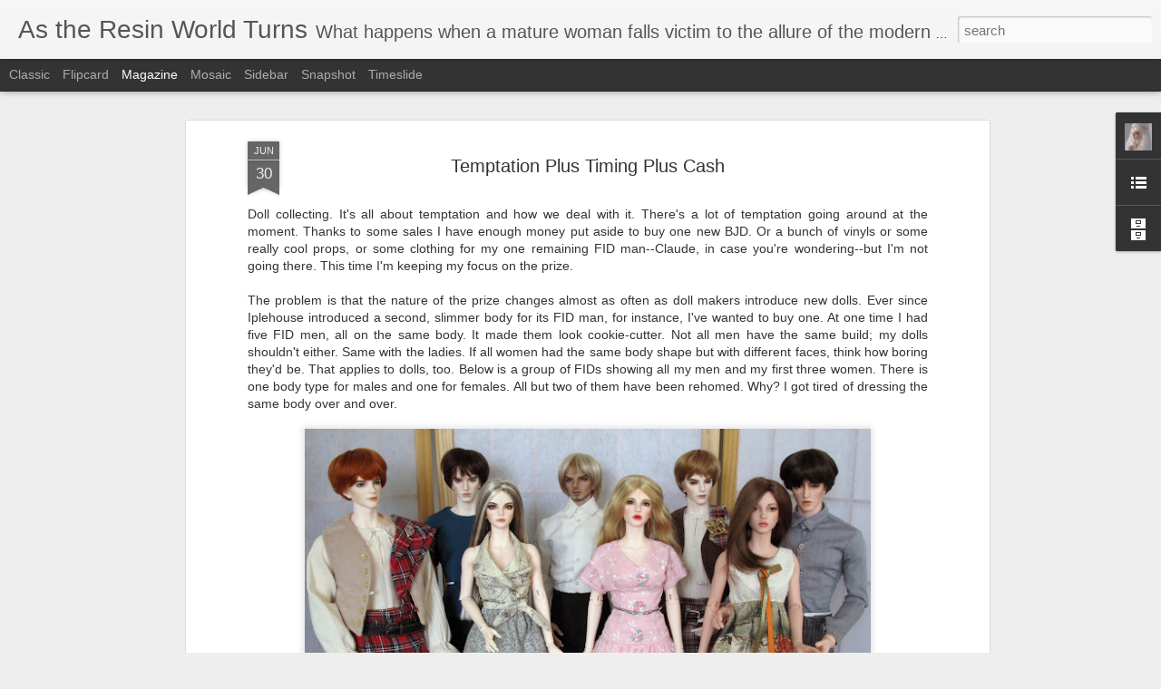

--- FILE ---
content_type: text/javascript; charset=UTF-8
request_url: http://astheresinworldturns.blogspot.com/?v=0&action=initial&widgetId=Attribution1&responseType=js&xssi_token=AOuZoY6k6fOXjCS9PgEJOG4fvtXqaqeJPg%3A1769678689590
body_size: 342
content:
try {
_WidgetManager._HandleControllerResult('Attribution1', 'initial',{'attribution': 'Photos (unless noted) are copyright by Lorraine Jean and may not be reproduced without permission. Dynamic Views theme. Powered by \x3ca href\x3d\x27https://draft.blogger.com\x27 target\x3d\x27_blank\x27\x3eBlogger\x3c/a\x3e. \x3ca href\x3d\x27https://www.blogger.com/go/report-abuse\x27 target\x3d\x27_blank\x27\x3eReport Abuse\x3c/a\x3e.'});
} catch (e) {
  if (typeof log != 'undefined') {
    log('HandleControllerResult failed: ' + e);
  }
}


--- FILE ---
content_type: text/javascript; charset=UTF-8
request_url: http://astheresinworldturns.blogspot.com/?v=0&action=initial&widgetId=BlogList1&responseType=js&xssi_token=AOuZoY6k6fOXjCS9PgEJOG4fvtXqaqeJPg%3A1769678689590
body_size: 2917
content:
try {
_WidgetManager._HandleControllerResult('BlogList1', 'initial',{'title': 'My Blog List', 'sortType': 'LAST_UPDATE_DESCENDING', 'numItemsToShow': 0, 'showIcon': true, 'showItemTitle': true, 'showItemSnippet': false, 'showItemThumbnail': false, 'showTimePeriodSinceLastUpdate': true, 'tagName': 'BlogList1-astheresinworldturns.blogspot.com', 'textColor': '#000', 'linkColor': '#00c', 'totalItems': 7, 'showAllText': 'Show All', 'showNText': 'Show 7', 'items': [{'displayStyle': 'display: block;', 'blogTitle': 'Cake Wrecks', 'blogUrl': 'https://www.cakewrecks.com/', 'blogIconUrl': 'https://lh3.googleusercontent.com/blogger_img_proxy/AEn0k_vrmu9_Vw6-bERk9Dsl3-ZusCT_7lmZF-PTIbVFz3HWsXBNG-1_zWaLkK08vt2G1RC-Dk4hhS422EBXh6C7hnHK9MBaJ783DIc\x3ds16-w16-h16', 'itemTitle': 'LEGGO MY LEGO!', 'itemUrl': 'https://www.cakewrecks.com/home/leggo-my-lego-2026', 'itemSnippet': '\n\nHey, today is LEGO\x27s 68th birthday! Yep, that\x27s 68 whole years of tiny \nbruises and hopping around the house on one foot while cursing - which is \n*definit...', 'itemThumbnail': '', 'timePeriodSinceLastUpdate': '19 hours ago'}, {'displayStyle': 'display: block;', 'blogTitle': 'Antique Lilac - Blog', 'blogUrl': 'https://www.antiquelilac.com/blog', 'blogIconUrl': 'https://lh3.googleusercontent.com/blogger_img_proxy/AEn0k_s9UJ7y3JxXV9TqzXSZXDPMmaHWW2WilKPi874bpMD0mSQmLvSV9fTjMiTFGChMeOAwCJEdcjyeIq6gWnmC_iWtITGQW8ge2PCSJMY\x3ds16-w16-h16', 'itemTitle': 'Creating a Conservatory', 'itemUrl': 'https://www.antiquelilac.com/blog/creating-a-conservatory', 'itemSnippet': 'I love plants, and especially flowers, and every year in Late November, \nearly December the local garden centre gets a few tiny miniature violets \nand cyclam...', 'itemThumbnail': '', 'timePeriodSinceLastUpdate': '21 hours ago'}, {'displayStyle': 'display: block;', 'blogTitle': 'Romping and Rolling in the Rockies', 'blogUrl': 'https://romp-roll-rockies.blogspot.com/', 'blogIconUrl': 'https://lh3.googleusercontent.com/blogger_img_proxy/AEn0k_sSWXRfWumjt82Tu7LvHJVvM4Rqke4lK6dE71OXZSr8vRuXFSldhOZJp48DUHtdP4ttv5KbV_HNA3PdYiTjNEOzRUf8Iulvl5aVYezzmEuuL_H5Wu3g\x3ds16-w16-h16', 'itemTitle': 'Mama mountain lion with two tiny kittens', 'itemUrl': 'https://romp-roll-rockies.blogspot.com/2026/01/mama-mountain-lion-with-two-tiny-kittens.html', 'itemSnippet': 'Very young mountain lion kittens!', 'itemThumbnail': {'url': 'https://img.youtube.com/vi/OHNcNemlD88/default.jpg', 'width': 72, 'height': 72}, 'timePeriodSinceLastUpdate': '3 days ago'}, {'displayStyle': 'display: block;', 'blogTitle': 'My Dolly Adventures', 'blogUrl': 'https://mydollyadventures.blogspot.com/', 'blogIconUrl': 'https://lh3.googleusercontent.com/blogger_img_proxy/AEn0k_urd530gtAkhz88qaovqEguoMX1ENrEEklhOMpwoi9Cj1HAuqDuJOZQQgKRwRTF6sWARnHTx1WnHPga1o_G4LaE8ypT56Ymk4WkKeNWB3uK0UnnNUM\x3ds16-w16-h16', 'itemTitle': 'Dawn, at Dawn', 'itemUrl': 'https://mydollyadventures.blogspot.com/2023/11/dawn-at-dawn.html', 'itemSnippet': '*Apologies everyone for another delay. This was a pre-prepared post I \nhadn\x27t shared. Not sure what I\x27ll do, to be honest. In any case, enjoy the \nphotos--I ...', 'itemThumbnail': {'url': 'https://blogger.googleusercontent.com/img/b/R29vZ2xl/AVvXsEiM48tBmcVaNuQak_zVkMZ1emQobgrBeV4zwqZD1HZrZk8YLyDgFTLzftwBewNcLP-wkXeMHvIMqZYusmUhf6FkvHahOmLEFE6iV3ZiS9flA2RzHcGS6Sb3g5wcohdDQYWfZ5-ZWYW8k_JXYAD-UTerinbf1vAc_vu2Ch-XtRBY7W8l8HmGhTNUD-u6d9-G/s72-c/DSC09896_wm0.jpg', 'width': 72, 'height': 72}, 'timePeriodSinceLastUpdate': '2 years ago'}, {'displayStyle': 'display: block;', 'blogTitle': 'Under The Chocolate Milky Way', 'blogUrl': 'http://underthechocolatemilkyway.blogspot.com/', 'blogIconUrl': 'https://lh3.googleusercontent.com/blogger_img_proxy/AEn0k_s5HdaoU2cxEaz15GlhRr5V5Td4P3_lzrV4mZ_GDTzSzZ6Btl3uw8CnY8sAIZpJtkOeYhepmo8ekhNi30BGc0nMxGyU-fqxzJJ9drlqysdR7JF5vXmW6m2jP2pE\x3ds16-w16-h16', 'itemTitle': 'Gender Reveal', 'itemUrl': 'http://underthechocolatemilkyway.blogspot.com/2022/07/gender-reveal.html', 'itemSnippet': '\n\nFive years ago, my parents started having a frequent visitor of the feline \npersuasion.  If you\x27ve been around this blog for a while, you might \nremember \x22...', 'itemThumbnail': {'url': 'https://blogger.googleusercontent.com/img/b/R29vZ2xl/AVvXsEjniv4s7Z1i1bWV4LMssDA4ukY4OTzSCittXluNSuwocWS0D9LDNM3UdFz2A9PQ3Hz_65wKpg6qM-k9HkpEd2ZfI2tkasRMY0Oe5RByV0mK5gTn3D6XMBq2tMG8bZRyCtz82TITPFNButL2_bG-ynd_6OjBrSXCEsovJHqrYkrpSUumSfGkzMMRYnmG/s72-w480-h640-c/20220724_184447.jpg', 'width': 72, 'height': 72}, 'timePeriodSinceLastUpdate': '3 years ago'}, {'displayStyle': 'display: block;', 'blogTitle': 'Raccoons Rags', 'blogUrl': 'https://www.raccoonsrags.co.uk/', 'blogIconUrl': 'https://lh3.googleusercontent.com/blogger_img_proxy/AEn0k_tW1r2I5fwdA_uhd_z45i8WfHlsctns2gWPWXGr0_-qgn0TN2MKDbTyfrwr0ZyyE4bImV0RynZh_i-w2GbyIDedDO7j7pezGPvj-z0k\x3ds16-w16-h16', 'itemTitle': 'SSP-077: \x22Layered Looks\x22 Sewing Pattern for Default Bust Smart Doll.', 'itemUrl': 'https://www.raccoonsrags.co.uk/2020/08/ssp-077-layered-looks-sewing-pattern.html', 'itemSnippet': 'These are taking longer lately, my apologies for the long waits between \npatterns, but my health is not so great in these troubled times.  But here \nit is!  ...', 'itemThumbnail': {'url': 'https://1.bp.blogspot.com/-p5QX7mIaX40/X0z1SknNdUI/AAAAAAAAMgY/oo_8KSMaci8uouw_CxhEo39dZTfP7IO2gCLcBGAsYHQ/s72-c/IMG_2778.JPG', 'width': 72, 'height': 72}, 'timePeriodSinceLastUpdate': '5 years ago'}, {'displayStyle': 'display: block;', 'blogTitle': 'TrickyBJDFeet', 'blogUrl': 'https://trickybjdfeet.blogspot.com/', 'blogIconUrl': 'https://lh3.googleusercontent.com/blogger_img_proxy/AEn0k_trZ9zsfDulZNazME8tV55o9byMipCYgjfJjVmVRB9D72_AxtY5X3_IVtcTaLQVagQr1NeuJ6cAla8wl5EqbU1T8Ickp7d51bxmMXL5w4C7POU\x3ds16-w16-h16', 'itemTitle': 'Youpla boy added', 'itemUrl': 'https://trickybjdfeet.blogspot.com/2018/05/youpla-boy-added.html', 'itemSnippet': ' \nClick on the picture to read what TrickyBJDFeet is about \n\nVisiting this blog for the first time? Click on the picture to read what \nthis project is about!...', 'itemThumbnail': {'url': 'https://blogger.googleusercontent.com/img/b/R29vZ2xl/AVvXsEh4IWV-RVwFHwl9GXARpaMabDYVCQNDUUmgICxT_IzKSMhcvtcyFB-BoyLLkc4yS42gkyDl0f_Oyq1QA61yPPmMZHh9ii-cpGKBeMFzc3qq8QTUsQiYvyw8zAV1Zc-oxkidfcqRyHOdLw/s72-c/Welcome-click.jpg', 'width': 72, 'height': 72}, 'timePeriodSinceLastUpdate': '7 years ago'}]});
} catch (e) {
  if (typeof log != 'undefined') {
    log('HandleControllerResult failed: ' + e);
  }
}


--- FILE ---
content_type: text/javascript; charset=UTF-8
request_url: http://astheresinworldturns.blogspot.com/?v=0&action=initial&widgetId=Profile1&responseType=js&xssi_token=AOuZoY6k6fOXjCS9PgEJOG4fvtXqaqeJPg%3A1769678689590
body_size: 655
content:
try {
_WidgetManager._HandleControllerResult('Profile1', 'initial',{'title': 'About Me', 'team': false, 'showlocation': false, 'occupation': '', 'showoccupation': false, 'aboutme': 'BallJointedWoman dabbles in various forms of art, enjoys photography and sewing, and is an avid collector of modern Asian ball jointed dolls. P.S. She loves birds.', 'showaboutme': true, 'displayname': 'balljointedwoman', 'profileLogo': '//draft.blogger.com/img/logo-16.png', 'hasgoogleprofile': false, 'userUrl': 'https://draft.blogger.com/profile/01335507007679704323', 'photo': {'url': '//blogger.googleusercontent.com/img/b/R29vZ2xl/AVvXsEjg3Ekwc7OjxCZOvxN5mf-cUva7r5Mr2laOX_wuA_u4XDqFCz7Vkm9DZwTd21PEBvOByv1WaJt9zdFV4O2mqouWPzo_BzkJX-oP22PaX3GBHz2yJkX5q5tvc74n_qNrYQ/s220/Mirwen+avatar3.jpg', 'width': 80, 'height': 80, 'alt': 'My Photo'}, 'viewProfileMsg': 'View my complete profile', 'isDisplayable': true});
} catch (e) {
  if (typeof log != 'undefined') {
    log('HandleControllerResult failed: ' + e);
  }
}


--- FILE ---
content_type: text/javascript; charset=UTF-8
request_url: http://astheresinworldturns.blogspot.com/?v=0&action=initial&widgetId=Profile1&responseType=js&xssi_token=AOuZoY6k6fOXjCS9PgEJOG4fvtXqaqeJPg%3A1769678689590
body_size: 655
content:
try {
_WidgetManager._HandleControllerResult('Profile1', 'initial',{'title': 'About Me', 'team': false, 'showlocation': false, 'occupation': '', 'showoccupation': false, 'aboutme': 'BallJointedWoman dabbles in various forms of art, enjoys photography and sewing, and is an avid collector of modern Asian ball jointed dolls. P.S. She loves birds.', 'showaboutme': true, 'displayname': 'balljointedwoman', 'profileLogo': '//draft.blogger.com/img/logo-16.png', 'hasgoogleprofile': false, 'userUrl': 'https://draft.blogger.com/profile/01335507007679704323', 'photo': {'url': '//blogger.googleusercontent.com/img/b/R29vZ2xl/AVvXsEjg3Ekwc7OjxCZOvxN5mf-cUva7r5Mr2laOX_wuA_u4XDqFCz7Vkm9DZwTd21PEBvOByv1WaJt9zdFV4O2mqouWPzo_BzkJX-oP22PaX3GBHz2yJkX5q5tvc74n_qNrYQ/s220/Mirwen+avatar3.jpg', 'width': 80, 'height': 80, 'alt': 'My Photo'}, 'viewProfileMsg': 'View my complete profile', 'isDisplayable': true});
} catch (e) {
  if (typeof log != 'undefined') {
    log('HandleControllerResult failed: ' + e);
  }
}


--- FILE ---
content_type: text/javascript; charset=UTF-8
request_url: http://astheresinworldturns.blogspot.com/?v=0&action=initial&widgetId=BlogList1&responseType=js&xssi_token=AOuZoY6k6fOXjCS9PgEJOG4fvtXqaqeJPg%3A1769678689590
body_size: 2917
content:
try {
_WidgetManager._HandleControllerResult('BlogList1', 'initial',{'title': 'My Blog List', 'sortType': 'LAST_UPDATE_DESCENDING', 'numItemsToShow': 0, 'showIcon': true, 'showItemTitle': true, 'showItemSnippet': false, 'showItemThumbnail': false, 'showTimePeriodSinceLastUpdate': true, 'tagName': 'BlogList1-astheresinworldturns.blogspot.com', 'textColor': '#000', 'linkColor': '#00c', 'totalItems': 7, 'showAllText': 'Show All', 'showNText': 'Show 7', 'items': [{'displayStyle': 'display: block;', 'blogTitle': 'Cake Wrecks', 'blogUrl': 'https://www.cakewrecks.com/', 'blogIconUrl': 'https://lh3.googleusercontent.com/blogger_img_proxy/AEn0k_vrmu9_Vw6-bERk9Dsl3-ZusCT_7lmZF-PTIbVFz3HWsXBNG-1_zWaLkK08vt2G1RC-Dk4hhS422EBXh6C7hnHK9MBaJ783DIc\x3ds16-w16-h16', 'itemTitle': 'LEGGO MY LEGO!', 'itemUrl': 'https://www.cakewrecks.com/home/leggo-my-lego-2026', 'itemSnippet': '\n\nHey, today is LEGO\x27s 68th birthday! Yep, that\x27s 68 whole years of tiny \nbruises and hopping around the house on one foot while cursing - which is \n*definit...', 'itemThumbnail': '', 'timePeriodSinceLastUpdate': '19 hours ago'}, {'displayStyle': 'display: block;', 'blogTitle': 'Antique Lilac - Blog', 'blogUrl': 'https://www.antiquelilac.com/blog', 'blogIconUrl': 'https://lh3.googleusercontent.com/blogger_img_proxy/AEn0k_s9UJ7y3JxXV9TqzXSZXDPMmaHWW2WilKPi874bpMD0mSQmLvSV9fTjMiTFGChMeOAwCJEdcjyeIq6gWnmC_iWtITGQW8ge2PCSJMY\x3ds16-w16-h16', 'itemTitle': 'Creating a Conservatory', 'itemUrl': 'https://www.antiquelilac.com/blog/creating-a-conservatory', 'itemSnippet': 'I love plants, and especially flowers, and every year in Late November, \nearly December the local garden centre gets a few tiny miniature violets \nand cyclam...', 'itemThumbnail': '', 'timePeriodSinceLastUpdate': '21 hours ago'}, {'displayStyle': 'display: block;', 'blogTitle': 'Romping and Rolling in the Rockies', 'blogUrl': 'https://romp-roll-rockies.blogspot.com/', 'blogIconUrl': 'https://lh3.googleusercontent.com/blogger_img_proxy/AEn0k_sSWXRfWumjt82Tu7LvHJVvM4Rqke4lK6dE71OXZSr8vRuXFSldhOZJp48DUHtdP4ttv5KbV_HNA3PdYiTjNEOzRUf8Iulvl5aVYezzmEuuL_H5Wu3g\x3ds16-w16-h16', 'itemTitle': 'Mama mountain lion with two tiny kittens', 'itemUrl': 'https://romp-roll-rockies.blogspot.com/2026/01/mama-mountain-lion-with-two-tiny-kittens.html', 'itemSnippet': 'Very young mountain lion kittens!', 'itemThumbnail': {'url': 'https://img.youtube.com/vi/OHNcNemlD88/default.jpg', 'width': 72, 'height': 72}, 'timePeriodSinceLastUpdate': '3 days ago'}, {'displayStyle': 'display: block;', 'blogTitle': 'My Dolly Adventures', 'blogUrl': 'https://mydollyadventures.blogspot.com/', 'blogIconUrl': 'https://lh3.googleusercontent.com/blogger_img_proxy/AEn0k_urd530gtAkhz88qaovqEguoMX1ENrEEklhOMpwoi9Cj1HAuqDuJOZQQgKRwRTF6sWARnHTx1WnHPga1o_G4LaE8ypT56Ymk4WkKeNWB3uK0UnnNUM\x3ds16-w16-h16', 'itemTitle': 'Dawn, at Dawn', 'itemUrl': 'https://mydollyadventures.blogspot.com/2023/11/dawn-at-dawn.html', 'itemSnippet': '*Apologies everyone for another delay. This was a pre-prepared post I \nhadn\x27t shared. Not sure what I\x27ll do, to be honest. In any case, enjoy the \nphotos--I ...', 'itemThumbnail': {'url': 'https://blogger.googleusercontent.com/img/b/R29vZ2xl/AVvXsEiM48tBmcVaNuQak_zVkMZ1emQobgrBeV4zwqZD1HZrZk8YLyDgFTLzftwBewNcLP-wkXeMHvIMqZYusmUhf6FkvHahOmLEFE6iV3ZiS9flA2RzHcGS6Sb3g5wcohdDQYWfZ5-ZWYW8k_JXYAD-UTerinbf1vAc_vu2Ch-XtRBY7W8l8HmGhTNUD-u6d9-G/s72-c/DSC09896_wm0.jpg', 'width': 72, 'height': 72}, 'timePeriodSinceLastUpdate': '2 years ago'}, {'displayStyle': 'display: block;', 'blogTitle': 'Under The Chocolate Milky Way', 'blogUrl': 'http://underthechocolatemilkyway.blogspot.com/', 'blogIconUrl': 'https://lh3.googleusercontent.com/blogger_img_proxy/AEn0k_s5HdaoU2cxEaz15GlhRr5V5Td4P3_lzrV4mZ_GDTzSzZ6Btl3uw8CnY8sAIZpJtkOeYhepmo8ekhNi30BGc0nMxGyU-fqxzJJ9drlqysdR7JF5vXmW6m2jP2pE\x3ds16-w16-h16', 'itemTitle': 'Gender Reveal', 'itemUrl': 'http://underthechocolatemilkyway.blogspot.com/2022/07/gender-reveal.html', 'itemSnippet': '\n\nFive years ago, my parents started having a frequent visitor of the feline \npersuasion.  If you\x27ve been around this blog for a while, you might \nremember \x22...', 'itemThumbnail': {'url': 'https://blogger.googleusercontent.com/img/b/R29vZ2xl/AVvXsEjniv4s7Z1i1bWV4LMssDA4ukY4OTzSCittXluNSuwocWS0D9LDNM3UdFz2A9PQ3Hz_65wKpg6qM-k9HkpEd2ZfI2tkasRMY0Oe5RByV0mK5gTn3D6XMBq2tMG8bZRyCtz82TITPFNButL2_bG-ynd_6OjBrSXCEsovJHqrYkrpSUumSfGkzMMRYnmG/s72-w480-h640-c/20220724_184447.jpg', 'width': 72, 'height': 72}, 'timePeriodSinceLastUpdate': '3 years ago'}, {'displayStyle': 'display: block;', 'blogTitle': 'Raccoons Rags', 'blogUrl': 'https://www.raccoonsrags.co.uk/', 'blogIconUrl': 'https://lh3.googleusercontent.com/blogger_img_proxy/AEn0k_tW1r2I5fwdA_uhd_z45i8WfHlsctns2gWPWXGr0_-qgn0TN2MKDbTyfrwr0ZyyE4bImV0RynZh_i-w2GbyIDedDO7j7pezGPvj-z0k\x3ds16-w16-h16', 'itemTitle': 'SSP-077: \x22Layered Looks\x22 Sewing Pattern for Default Bust Smart Doll.', 'itemUrl': 'https://www.raccoonsrags.co.uk/2020/08/ssp-077-layered-looks-sewing-pattern.html', 'itemSnippet': 'These are taking longer lately, my apologies for the long waits between \npatterns, but my health is not so great in these troubled times.  But here \nit is!  ...', 'itemThumbnail': {'url': 'https://1.bp.blogspot.com/-p5QX7mIaX40/X0z1SknNdUI/AAAAAAAAMgY/oo_8KSMaci8uouw_CxhEo39dZTfP7IO2gCLcBGAsYHQ/s72-c/IMG_2778.JPG', 'width': 72, 'height': 72}, 'timePeriodSinceLastUpdate': '5 years ago'}, {'displayStyle': 'display: block;', 'blogTitle': 'TrickyBJDFeet', 'blogUrl': 'https://trickybjdfeet.blogspot.com/', 'blogIconUrl': 'https://lh3.googleusercontent.com/blogger_img_proxy/AEn0k_trZ9zsfDulZNazME8tV55o9byMipCYgjfJjVmVRB9D72_AxtY5X3_IVtcTaLQVagQr1NeuJ6cAla8wl5EqbU1T8Ickp7d51bxmMXL5w4C7POU\x3ds16-w16-h16', 'itemTitle': 'Youpla boy added', 'itemUrl': 'https://trickybjdfeet.blogspot.com/2018/05/youpla-boy-added.html', 'itemSnippet': ' \nClick on the picture to read what TrickyBJDFeet is about \n\nVisiting this blog for the first time? Click on the picture to read what \nthis project is about!...', 'itemThumbnail': {'url': 'https://blogger.googleusercontent.com/img/b/R29vZ2xl/AVvXsEh4IWV-RVwFHwl9GXARpaMabDYVCQNDUUmgICxT_IzKSMhcvtcyFB-BoyLLkc4yS42gkyDl0f_Oyq1QA61yPPmMZHh9ii-cpGKBeMFzc3qq8QTUsQiYvyw8zAV1Zc-oxkidfcqRyHOdLw/s72-c/Welcome-click.jpg', 'width': 72, 'height': 72}, 'timePeriodSinceLastUpdate': '7 years ago'}]});
} catch (e) {
  if (typeof log != 'undefined') {
    log('HandleControllerResult failed: ' + e);
  }
}
